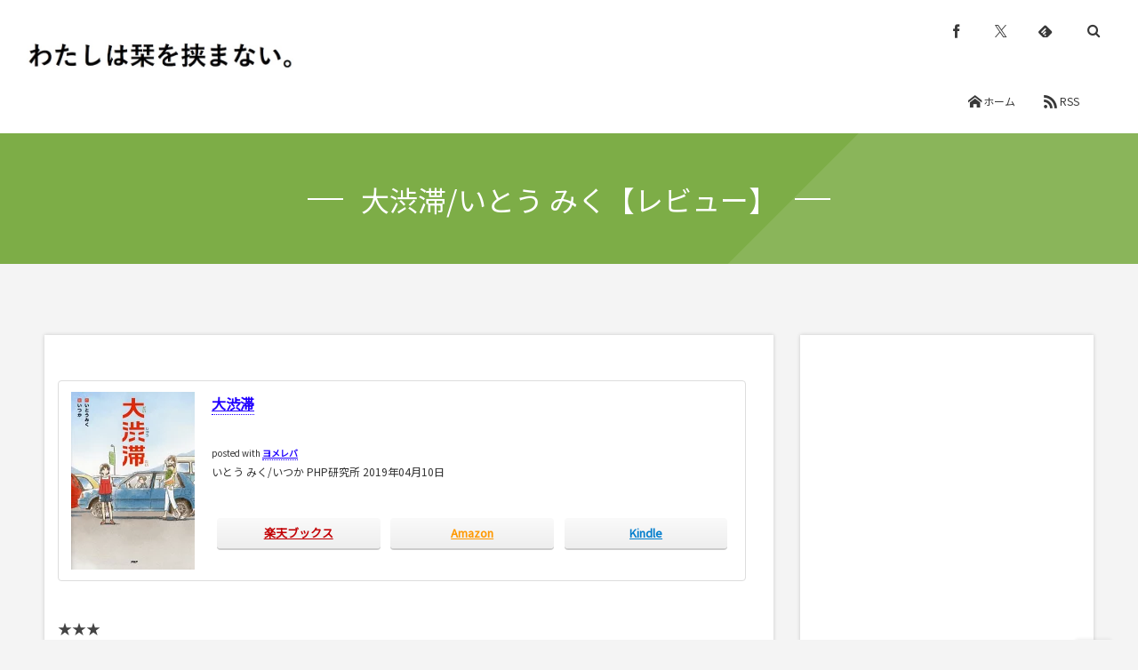

--- FILE ---
content_type: text/html; charset=UTF-8
request_url: https://bookmark-clover.com/book/review-602/
body_size: 20417
content:
<!DOCTYPE html>
<html lang="ja"><head prefix="og: http://ogp.me/ns# fb: http://ogp.me/ns/fb# article: http://ogp.me/ns/article#"><meta charset="utf-8" />
<meta name="viewport" content="width=device-width,initial-scale=1,minimum-scale=1,user-scalable=yes" /><meta name="description" content="大渋滞posted with ヨメレバいとう みく/いつか PHP研究所 2019年04月10日 楽天ブックスAmazonKindle ★★★ ママの妹の結婚式に出席する為に車で名古屋へ向かっている一家。 ママ、パパ、主人公・麦と弟の大地。 両親から離婚する事を聞いた4年生の麦に取っては最後の家族旅行だ。 麦の心中を想像しながら読むと胸が痛くなる。 渋滞する高速道路、満員のパーキングエリア、車内でのギスギスした空気、渋滞回避の為、高速をおりて一般道に入れば迷子、あげくにインロック、急な雨と雷、どんどん悪くなって行く状況と夫婦の関係。 嫌な雰囲気がヒシヒシ伝わって来る。 家族の問題に、麦が喧嘩を..." /><meta name="keywords" content="大渋滞,いとうみく,レビュー,書評" /><meta property="og:title" content="大渋滞/いとう みく【レビュー】" /><meta property="og:type" content="article" /><meta property="og:url" content="https://bookmark-clover.com/book/review-602/" /><meta property="og:image" content="https://bookmark-clover.com/wp-content/themes/dp-fancie-note-business/img/post_thumbnail/noimage.png" /><meta property="og:image:width" content="1200" /><meta property="og:image:height" content="800" /><meta property="og:description" content="大渋滞posted with ヨメレバいとう みく/いつか PHP研究所 2019年04月10日 楽天ブックスAmazonKindle ★★★ ママの妹の結婚式に出席する為に車で名古屋へ向かっている一家。 ママ、パパ、主人公・麦と弟の大地。 両親から離婚する事を聞いた4年生の麦に取っては最後の家族旅行だ。 麦の心中を想像しながら読むと胸が痛くなる。 渋滞する高速道路、満員のパーキングエリア、車内でのギスギスした空気、渋滞回避の為、高速をおりて一般道に入れば迷子、あげくにインロック、急な雨と雷、どんどん悪くなって行く状況と夫婦の関係。 嫌な雰囲気がヒシヒシ伝わって来る。 家族の問題に、麦が喧嘩を..." /><meta property="og:site_name" content="わたしは栞を挟まない｜sayuriの読書ブログ" /><link rel="canonical" href="https://bookmark-clover.com/book/review-602/" /><title>大渋滞/いとう みく【レビュー】  |  わたしは栞を挟まない｜sayuriの読書ブログ</title>
<meta name='robots' content='max-image-preview:large' />
<link rel="dns-prefetch" href="//connect.facebook.net" /><link rel="dns-prefetch" href="//secure.gravatar.com" /><link rel="dns-prefetch" href="//api.pinterest.com" /><link rel="dns-prefetch" href="//jsoon.digitiminimi.com" /><link rel="dns-prefetch" href="//b.hatena.ne.jp" /><link rel="dns-prefetch" href="//platform.twitter.com" /><meta http-equiv="Last-Modified" content="火, 09 7月 2019 19:59:07 +0900" /><link rel="pingback" href="https://bookmark-clover.com/xmlrpc.php" /><link rel='dns-prefetch' href='//widgetlogic.org' />
<link rel='dns-prefetch' href='//ajax.googleapis.com' />
<link rel='dns-prefetch' href='//stats.wp.com' />
<link rel='dns-prefetch' href='//fonts.bunny.net' />
<link rel='dns-prefetch' href='//v0.wordpress.com' />
<link rel='dns-prefetch' href='//widgets.wp.com' />
<link rel='dns-prefetch' href='//s0.wp.com' />
<link rel='dns-prefetch' href='//0.gravatar.com' />
<link rel='dns-prefetch' href='//1.gravatar.com' />
<link rel='dns-prefetch' href='//2.gravatar.com' />
<link rel="alternate" type="application/rss+xml" title="わたしは栞を挟まない｜sayuriの読書ブログ &raquo; フィード" href="https://bookmark-clover.com/feed/" />
<link rel="alternate" type="application/rss+xml" title="わたしは栞を挟まない｜sayuriの読書ブログ &raquo; コメントフィード" href="https://bookmark-clover.com/comments/feed/" />
<link rel="alternate" type="application/rss+xml" title="わたしは栞を挟まない｜sayuriの読書ブログ &raquo; 大渋滞/いとう みく【レビュー】 のコメントのフィード" href="https://bookmark-clover.com/book/review-602/feed/" />
<link rel="alternate" title="oEmbed (JSON)" type="application/json+oembed" href="https://bookmark-clover.com/wp-json/oembed/1.0/embed?url=https%3A%2F%2Fbookmark-clover.com%2Fbook%2Freview-602%2F" />
<link rel="alternate" title="oEmbed (XML)" type="text/xml+oembed" href="https://bookmark-clover.com/wp-json/oembed/1.0/embed?url=https%3A%2F%2Fbookmark-clover.com%2Fbook%2Freview-602%2F&#038;format=xml" />
<style id='wp-img-auto-sizes-contain-inline-css' type='text/css'>
img:is([sizes=auto i],[sizes^="auto," i]){contain-intrinsic-size:3000px 1500px}
/*# sourceURL=wp-img-auto-sizes-contain-inline-css */
</style>
<style id='wp-emoji-styles-inline-css' type='text/css'>

	img.wp-smiley, img.emoji {
		display: inline !important;
		border: none !important;
		box-shadow: none !important;
		height: 1em !important;
		width: 1em !important;
		margin: 0 0.07em !important;
		vertical-align: -0.1em !important;
		background: none !important;
		padding: 0 !important;
	}
/*# sourceURL=wp-emoji-styles-inline-css */
</style>
<style id='wp-block-library-inline-css' type='text/css'>
:root{--wp-block-synced-color:#7a00df;--wp-block-synced-color--rgb:122,0,223;--wp-bound-block-color:var(--wp-block-synced-color);--wp-editor-canvas-background:#ddd;--wp-admin-theme-color:#007cba;--wp-admin-theme-color--rgb:0,124,186;--wp-admin-theme-color-darker-10:#006ba1;--wp-admin-theme-color-darker-10--rgb:0,107,160.5;--wp-admin-theme-color-darker-20:#005a87;--wp-admin-theme-color-darker-20--rgb:0,90,135;--wp-admin-border-width-focus:2px}@media (min-resolution:192dpi){:root{--wp-admin-border-width-focus:1.5px}}.wp-element-button{cursor:pointer}:root .has-very-light-gray-background-color{background-color:#eee}:root .has-very-dark-gray-background-color{background-color:#313131}:root .has-very-light-gray-color{color:#eee}:root .has-very-dark-gray-color{color:#313131}:root .has-vivid-green-cyan-to-vivid-cyan-blue-gradient-background{background:linear-gradient(135deg,#00d084,#0693e3)}:root .has-purple-crush-gradient-background{background:linear-gradient(135deg,#34e2e4,#4721fb 50%,#ab1dfe)}:root .has-hazy-dawn-gradient-background{background:linear-gradient(135deg,#faaca8,#dad0ec)}:root .has-subdued-olive-gradient-background{background:linear-gradient(135deg,#fafae1,#67a671)}:root .has-atomic-cream-gradient-background{background:linear-gradient(135deg,#fdd79a,#004a59)}:root .has-nightshade-gradient-background{background:linear-gradient(135deg,#330968,#31cdcf)}:root .has-midnight-gradient-background{background:linear-gradient(135deg,#020381,#2874fc)}:root{--wp--preset--font-size--normal:16px;--wp--preset--font-size--huge:42px}.has-regular-font-size{font-size:1em}.has-larger-font-size{font-size:2.625em}.has-normal-font-size{font-size:var(--wp--preset--font-size--normal)}.has-huge-font-size{font-size:var(--wp--preset--font-size--huge)}.has-text-align-center{text-align:center}.has-text-align-left{text-align:left}.has-text-align-right{text-align:right}.has-fit-text{white-space:nowrap!important}#end-resizable-editor-section{display:none}.aligncenter{clear:both}.items-justified-left{justify-content:flex-start}.items-justified-center{justify-content:center}.items-justified-right{justify-content:flex-end}.items-justified-space-between{justify-content:space-between}.screen-reader-text{border:0;clip-path:inset(50%);height:1px;margin:-1px;overflow:hidden;padding:0;position:absolute;width:1px;word-wrap:normal!important}.screen-reader-text:focus{background-color:#ddd;clip-path:none;color:#444;display:block;font-size:1em;height:auto;left:5px;line-height:normal;padding:15px 23px 14px;text-decoration:none;top:5px;width:auto;z-index:100000}html :where(.has-border-color){border-style:solid}html :where([style*=border-top-color]){border-top-style:solid}html :where([style*=border-right-color]){border-right-style:solid}html :where([style*=border-bottom-color]){border-bottom-style:solid}html :where([style*=border-left-color]){border-left-style:solid}html :where([style*=border-width]){border-style:solid}html :where([style*=border-top-width]){border-top-style:solid}html :where([style*=border-right-width]){border-right-style:solid}html :where([style*=border-bottom-width]){border-bottom-style:solid}html :where([style*=border-left-width]){border-left-style:solid}html :where(img[class*=wp-image-]){height:auto;max-width:100%}:where(figure){margin:0 0 1em}html :where(.is-position-sticky){--wp-admin--admin-bar--position-offset:var(--wp-admin--admin-bar--height,0px)}@media screen and (max-width:600px){html :where(.is-position-sticky){--wp-admin--admin-bar--position-offset:0px}}

/*# sourceURL=wp-block-library-inline-css */
</style><style id='global-styles-inline-css' type='text/css'>
:root{--wp--preset--aspect-ratio--square: 1;--wp--preset--aspect-ratio--4-3: 4/3;--wp--preset--aspect-ratio--3-4: 3/4;--wp--preset--aspect-ratio--3-2: 3/2;--wp--preset--aspect-ratio--2-3: 2/3;--wp--preset--aspect-ratio--16-9: 16/9;--wp--preset--aspect-ratio--9-16: 9/16;--wp--preset--color--black: #000000;--wp--preset--color--cyan-bluish-gray: #abb8c3;--wp--preset--color--white: #ffffff;--wp--preset--color--pale-pink: #f78da7;--wp--preset--color--vivid-red: #cf2e2e;--wp--preset--color--luminous-vivid-orange: #ff6900;--wp--preset--color--luminous-vivid-amber: #fcb900;--wp--preset--color--light-green-cyan: #7bdcb5;--wp--preset--color--vivid-green-cyan: #00d084;--wp--preset--color--pale-cyan-blue: #8ed1fc;--wp--preset--color--vivid-cyan-blue: #0693e3;--wp--preset--color--vivid-purple: #9b51e0;--wp--preset--gradient--vivid-cyan-blue-to-vivid-purple: linear-gradient(135deg,rgb(6,147,227) 0%,rgb(155,81,224) 100%);--wp--preset--gradient--light-green-cyan-to-vivid-green-cyan: linear-gradient(135deg,rgb(122,220,180) 0%,rgb(0,208,130) 100%);--wp--preset--gradient--luminous-vivid-amber-to-luminous-vivid-orange: linear-gradient(135deg,rgb(252,185,0) 0%,rgb(255,105,0) 100%);--wp--preset--gradient--luminous-vivid-orange-to-vivid-red: linear-gradient(135deg,rgb(255,105,0) 0%,rgb(207,46,46) 100%);--wp--preset--gradient--very-light-gray-to-cyan-bluish-gray: linear-gradient(135deg,rgb(238,238,238) 0%,rgb(169,184,195) 100%);--wp--preset--gradient--cool-to-warm-spectrum: linear-gradient(135deg,rgb(74,234,220) 0%,rgb(151,120,209) 20%,rgb(207,42,186) 40%,rgb(238,44,130) 60%,rgb(251,105,98) 80%,rgb(254,248,76) 100%);--wp--preset--gradient--blush-light-purple: linear-gradient(135deg,rgb(255,206,236) 0%,rgb(152,150,240) 100%);--wp--preset--gradient--blush-bordeaux: linear-gradient(135deg,rgb(254,205,165) 0%,rgb(254,45,45) 50%,rgb(107,0,62) 100%);--wp--preset--gradient--luminous-dusk: linear-gradient(135deg,rgb(255,203,112) 0%,rgb(199,81,192) 50%,rgb(65,88,208) 100%);--wp--preset--gradient--pale-ocean: linear-gradient(135deg,rgb(255,245,203) 0%,rgb(182,227,212) 50%,rgb(51,167,181) 100%);--wp--preset--gradient--electric-grass: linear-gradient(135deg,rgb(202,248,128) 0%,rgb(113,206,126) 100%);--wp--preset--gradient--midnight: linear-gradient(135deg,rgb(2,3,129) 0%,rgb(40,116,252) 100%);--wp--preset--font-size--small: 13px;--wp--preset--font-size--medium: 20px;--wp--preset--font-size--large: 36px;--wp--preset--font-size--x-large: 42px;--wp--preset--spacing--20: 0.44rem;--wp--preset--spacing--30: 0.67rem;--wp--preset--spacing--40: 1rem;--wp--preset--spacing--50: 1.5rem;--wp--preset--spacing--60: 2.25rem;--wp--preset--spacing--70: 3.38rem;--wp--preset--spacing--80: 5.06rem;--wp--preset--shadow--natural: 6px 6px 9px rgba(0, 0, 0, 0.2);--wp--preset--shadow--deep: 12px 12px 50px rgba(0, 0, 0, 0.4);--wp--preset--shadow--sharp: 6px 6px 0px rgba(0, 0, 0, 0.2);--wp--preset--shadow--outlined: 6px 6px 0px -3px rgb(255, 255, 255), 6px 6px rgb(0, 0, 0);--wp--preset--shadow--crisp: 6px 6px 0px rgb(0, 0, 0);}:where(.is-layout-flex){gap: 0.5em;}:where(.is-layout-grid){gap: 0.5em;}body .is-layout-flex{display: flex;}.is-layout-flex{flex-wrap: wrap;align-items: center;}.is-layout-flex > :is(*, div){margin: 0;}body .is-layout-grid{display: grid;}.is-layout-grid > :is(*, div){margin: 0;}:where(.wp-block-columns.is-layout-flex){gap: 2em;}:where(.wp-block-columns.is-layout-grid){gap: 2em;}:where(.wp-block-post-template.is-layout-flex){gap: 1.25em;}:where(.wp-block-post-template.is-layout-grid){gap: 1.25em;}.has-black-color{color: var(--wp--preset--color--black) !important;}.has-cyan-bluish-gray-color{color: var(--wp--preset--color--cyan-bluish-gray) !important;}.has-white-color{color: var(--wp--preset--color--white) !important;}.has-pale-pink-color{color: var(--wp--preset--color--pale-pink) !important;}.has-vivid-red-color{color: var(--wp--preset--color--vivid-red) !important;}.has-luminous-vivid-orange-color{color: var(--wp--preset--color--luminous-vivid-orange) !important;}.has-luminous-vivid-amber-color{color: var(--wp--preset--color--luminous-vivid-amber) !important;}.has-light-green-cyan-color{color: var(--wp--preset--color--light-green-cyan) !important;}.has-vivid-green-cyan-color{color: var(--wp--preset--color--vivid-green-cyan) !important;}.has-pale-cyan-blue-color{color: var(--wp--preset--color--pale-cyan-blue) !important;}.has-vivid-cyan-blue-color{color: var(--wp--preset--color--vivid-cyan-blue) !important;}.has-vivid-purple-color{color: var(--wp--preset--color--vivid-purple) !important;}.has-black-background-color{background-color: var(--wp--preset--color--black) !important;}.has-cyan-bluish-gray-background-color{background-color: var(--wp--preset--color--cyan-bluish-gray) !important;}.has-white-background-color{background-color: var(--wp--preset--color--white) !important;}.has-pale-pink-background-color{background-color: var(--wp--preset--color--pale-pink) !important;}.has-vivid-red-background-color{background-color: var(--wp--preset--color--vivid-red) !important;}.has-luminous-vivid-orange-background-color{background-color: var(--wp--preset--color--luminous-vivid-orange) !important;}.has-luminous-vivid-amber-background-color{background-color: var(--wp--preset--color--luminous-vivid-amber) !important;}.has-light-green-cyan-background-color{background-color: var(--wp--preset--color--light-green-cyan) !important;}.has-vivid-green-cyan-background-color{background-color: var(--wp--preset--color--vivid-green-cyan) !important;}.has-pale-cyan-blue-background-color{background-color: var(--wp--preset--color--pale-cyan-blue) !important;}.has-vivid-cyan-blue-background-color{background-color: var(--wp--preset--color--vivid-cyan-blue) !important;}.has-vivid-purple-background-color{background-color: var(--wp--preset--color--vivid-purple) !important;}.has-black-border-color{border-color: var(--wp--preset--color--black) !important;}.has-cyan-bluish-gray-border-color{border-color: var(--wp--preset--color--cyan-bluish-gray) !important;}.has-white-border-color{border-color: var(--wp--preset--color--white) !important;}.has-pale-pink-border-color{border-color: var(--wp--preset--color--pale-pink) !important;}.has-vivid-red-border-color{border-color: var(--wp--preset--color--vivid-red) !important;}.has-luminous-vivid-orange-border-color{border-color: var(--wp--preset--color--luminous-vivid-orange) !important;}.has-luminous-vivid-amber-border-color{border-color: var(--wp--preset--color--luminous-vivid-amber) !important;}.has-light-green-cyan-border-color{border-color: var(--wp--preset--color--light-green-cyan) !important;}.has-vivid-green-cyan-border-color{border-color: var(--wp--preset--color--vivid-green-cyan) !important;}.has-pale-cyan-blue-border-color{border-color: var(--wp--preset--color--pale-cyan-blue) !important;}.has-vivid-cyan-blue-border-color{border-color: var(--wp--preset--color--vivid-cyan-blue) !important;}.has-vivid-purple-border-color{border-color: var(--wp--preset--color--vivid-purple) !important;}.has-vivid-cyan-blue-to-vivid-purple-gradient-background{background: var(--wp--preset--gradient--vivid-cyan-blue-to-vivid-purple) !important;}.has-light-green-cyan-to-vivid-green-cyan-gradient-background{background: var(--wp--preset--gradient--light-green-cyan-to-vivid-green-cyan) !important;}.has-luminous-vivid-amber-to-luminous-vivid-orange-gradient-background{background: var(--wp--preset--gradient--luminous-vivid-amber-to-luminous-vivid-orange) !important;}.has-luminous-vivid-orange-to-vivid-red-gradient-background{background: var(--wp--preset--gradient--luminous-vivid-orange-to-vivid-red) !important;}.has-very-light-gray-to-cyan-bluish-gray-gradient-background{background: var(--wp--preset--gradient--very-light-gray-to-cyan-bluish-gray) !important;}.has-cool-to-warm-spectrum-gradient-background{background: var(--wp--preset--gradient--cool-to-warm-spectrum) !important;}.has-blush-light-purple-gradient-background{background: var(--wp--preset--gradient--blush-light-purple) !important;}.has-blush-bordeaux-gradient-background{background: var(--wp--preset--gradient--blush-bordeaux) !important;}.has-luminous-dusk-gradient-background{background: var(--wp--preset--gradient--luminous-dusk) !important;}.has-pale-ocean-gradient-background{background: var(--wp--preset--gradient--pale-ocean) !important;}.has-electric-grass-gradient-background{background: var(--wp--preset--gradient--electric-grass) !important;}.has-midnight-gradient-background{background: var(--wp--preset--gradient--midnight) !important;}.has-small-font-size{font-size: var(--wp--preset--font-size--small) !important;}.has-medium-font-size{font-size: var(--wp--preset--font-size--medium) !important;}.has-large-font-size{font-size: var(--wp--preset--font-size--large) !important;}.has-x-large-font-size{font-size: var(--wp--preset--font-size--x-large) !important;}
/*# sourceURL=global-styles-inline-css */
</style>

<style id='classic-theme-styles-inline-css' type='text/css'>
/*! This file is auto-generated */
.wp-block-button__link{color:#fff;background-color:#32373c;border-radius:9999px;box-shadow:none;text-decoration:none;padding:calc(.667em + 2px) calc(1.333em + 2px);font-size:1.125em}.wp-block-file__button{background:#32373c;color:#fff;text-decoration:none}
/*# sourceURL=/wp-includes/css/classic-themes.min.css */
</style>
<link rel='stylesheet' id='block-widget-css' href='https://bookmark-clover.com/wp-content/plugins/widget-logic/block_widget/css/widget.css?ver=1768275782' type='text/css' media='all' />
<link rel='stylesheet' id='wp-ulike-css' href='https://bookmark-clover.com/wp-content/plugins/wp-ulike/assets/css/wp-ulike.min.css?ver=4.8.3.1' type='text/css' media='all' />
<link rel='stylesheet' id='ppress-frontend-css' href='https://bookmark-clover.com/wp-content/plugins/wp-user-avatar/assets/css/frontend.min.css?ver=4.16.8' type='text/css' media='all' />
<link rel='stylesheet' id='ppress-flatpickr-css' href='https://bookmark-clover.com/wp-content/plugins/wp-user-avatar/assets/flatpickr/flatpickr.min.css?ver=4.16.8' type='text/css' media='all' />
<link rel='stylesheet' id='ppress-select2-css' href='https://bookmark-clover.com/wp-content/plugins/wp-user-avatar/assets/select2/select2.min.css?ver=6.9' type='text/css' media='all' />
<link rel='stylesheet' id='digipress-css' href='https://bookmark-clover.com/wp-content/themes/dp-fancie-note-business/css/style.css?ver=20250614024727' type='text/css' media='all' />
<link rel='stylesheet' id='dp-visual-css' href='https://bookmark-clover.com/wp-content/uploads/digipress/fancie-note-business/css/visual-custom.css?ver=20251208092941' type='text/css' media='all' />
<link rel='stylesheet' id='jetpack_likes-css' href='https://bookmark-clover.com/wp-content/plugins/jetpack/modules/likes/style.css?ver=15.4' type='text/css' media='all' />
<link rel='stylesheet' id='sab-font-css' href='https://fonts.bunny.net/css?family=Caudex:400,700,400italic,700italic&#038;subset=latin' type='text/css' media='all' />
<script src="https://ajax.googleapis.com/ajax/libs/jquery/3.7.1/jquery.min.js?ver=6.9" id="jquery-js"></script>
<script src="https://bookmark-clover.com/wp-content/plugins/wp-user-avatar/assets/flatpickr/flatpickr.min.js?ver=4.16.8" id="ppress-flatpickr-js"></script>
<script src="https://bookmark-clover.com/wp-content/plugins/wp-user-avatar/assets/select2/select2.min.js?ver=4.16.8" id="ppress-select2-js"></script>
<link rel="https://api.w.org/" href="https://bookmark-clover.com/wp-json/" /><link rel="alternate" title="JSON" type="application/json" href="https://bookmark-clover.com/wp-json/wp/v2/posts/1562" /><link rel="EditURI" type="application/rsd+xml" title="RSD" href="https://bookmark-clover.com/xmlrpc.php?rsd" />
<link rel='shortlink' href='https://wp.me/paybry-pc' />
	<style>img#wpstats{display:none}</style>
		<link rel="preconnect" href="https://fonts.gstatic.com" /><link href="https://fonts.googleapis.com/css2?family=Noto+Sans+JP&display=swap" rel="stylesheet" />
<!-- Jetpack Open Graph Tags -->
<meta property="og:type" content="article" />
<meta property="og:title" content="大渋滞/いとう みく【レビュー】" />
<meta property="og:url" content="https://bookmark-clover.com/book/review-602/" />
<meta property="og:description" content="大渋滞posted with ヨメレバいとう みく/いつか PHP研究所 2019年04月10日 楽天ブックス&hellip;" />
<meta property="article:published_time" content="2019-05-06T01:40:40+00:00" />
<meta property="article:modified_time" content="2019-07-09T10:59:07+00:00" />
<meta property="og:site_name" content="わたしは栞を挟まない｜sayuriの読書ブログ" />
<meta property="og:image" content="https://bookmark-clover.com/wp-content/uploads/2018/12/cropped-four-leaf-clover.jpg" />
<meta property="og:image:width" content="512" />
<meta property="og:image:height" content="512" />
<meta property="og:image:alt" content="" />
<meta property="og:locale" content="ja_JP" />
<meta name="twitter:text:title" content="大渋滞/いとう みく【レビュー】" />
<meta name="twitter:image" content="https://bookmark-clover.com/wp-content/uploads/2018/12/cropped-four-leaf-clover-270x270.jpg" />
<meta name="twitter:card" content="summary" />

<!-- End Jetpack Open Graph Tags -->
<link rel="icon" href="https://bookmark-clover.com/wp-content/uploads/2018/12/cropped-four-leaf-clover-32x32.jpg" sizes="32x32" />
<link rel="icon" href="https://bookmark-clover.com/wp-content/uploads/2018/12/cropped-four-leaf-clover-192x192.jpg" sizes="192x192" />
<link rel="apple-touch-icon" href="https://bookmark-clover.com/wp-content/uploads/2018/12/cropped-four-leaf-clover-180x180.jpg" />
<meta name="msapplication-TileImage" content="https://bookmark-clover.com/wp-content/uploads/2018/12/cropped-four-leaf-clover-270x270.jpg" />
<style id="sccss">.cstmreba {
	width: 98%;
	height:auto;
	margin:36px 0;
}
.booklink-box, .kaerebalink-box, .tomarebalink-box {
	width: 100%;
	background-color: #fff;
	overflow: hidden;
	border-radius: 4px;
	border: 1px solid #ddd; /*追加*/
	box-sizing: border-box;
	padding: 12px 8px;
}

/* サムネイル画像ボックス */
.booklink-image,
.kaerebalink-image,
.tomarebalink-image {
	width:150px;
	float:left;
	margin:0 14px 0 0;
	text-align: center;
}
.booklink-image a,
.kaerebalink-image a,
.tomarebalink-image a {
	width:100%;
	display:block;
}
/* サムネイル画像 */
.booklink-image a img, .kaerebalink-image a img, .tomarebalink-image a img {
	margin:0 ;
	padding: 0;
	text-align:center;
}
.booklink-info, .kaerebalink-info, .tomarebalink-info {
	overflow:hidden;
	line-height:170%;
	color: #333;
}
/* infoボックス内リンク下線非表示 */
.booklink-info a,
.kaerebalink-info a,
.tomarebalink-info a {
	text-decoration: none;	
}
/* 作品・商品・ホテル名 リンク */
.booklink-name>a,
.kaerebalink-name>a,
.tomarebalink-name>a {
	border-bottom: 1px dotted ;
	color:#0044cc;
	font-size:16px;
}
/* 作品・商品・ホテル名ホテル名 リンク ホバー時 */
.booklink-name>a:hover,
.kaerebalink-name>a:hover,
.tomarebalink-name>a:hover {
	color: #722031;
}
/* powered by */
.booklink-powered-date,
.kaerebalink-powered-date,
.tomarebalink-powered-date {
	font-size:10px;
	line-height:150%;
}
.booklink-powered-date a,
.kaerebalink-powered-date a,
.tomarebalink-powered-date a {
	border-bottom: 1px dotted ;
	color: #0044cc;
}
/* 著者・住所 */
.booklink-detail, .kaerebalink-detail, .tomarebalink-address {
	font-size:12px;
}
.kaerebalink-link1 img, .booklink-link2 img, .tomarebalink-link1 img {
	display:none;
}
.booklink-link2>div, 
.kaerebalink-link1>div, 
.tomarebalink-link1>div {
	float:left;
	width:31%;
	min-width:125px;
	margin:0.5% 1%;
}
/***** ボタンデザインここから ******/
.booklink-link2 a, 
.kaerebalink-link1 a,
.tomarebalink-link1 a {
	width: 100%;
	display: inline-block;
	text-align: center;
	font-size: 13px;
	font-weight: bold;
	line-height: 180%;
	padding:3% 1%;
	margin: 1px 0;
	border-radius: 4px;
	box-shadow: 0 2px 0 #ccc;
	background: -moz-linear-gradient(top,#fafafa,#EEE);
	background: -webkit-gradient(linear, left top, left bottom, from(#fafafa), to(#eee));
}
.booklink-link2 a:hover,
.kaerebalink-link1 a:hover,
.tomarebalink-link1 a:hover {
	text-decoration: underline;
}
/* トマレバ */
.tomarebalink-link1 .shoplinkrakuten a { color: #76ae25; }/* 楽天トラベル */
.tomarebalink-link1 .shoplinkjalan a { color: #ff7a15; }/* じゃらん */
.tomarebalink-link1 .shoplinkjtb a { color: #c81528; }/* JTB */
.tomarebalink-link1 .shoplinkknt a { color: #0b499d; }/* KNT */
.tomarebalink-link1 .shoplinkikyu a { color: #bf9500; }/* 一休 */
.tomarebalink-link1 .shoplinkrurubu a { color: #000066; }/* るるぶ */
.tomarebalink-link1 .shoplinkyahoo a { color: #ff0033; }/* Yahoo!トラベル */
/* カエレバ */
.kaerebalink-link1 .shoplinkyahoo a {color:#ff0033;} /* Yahoo!ショッピング */
.kaerebalink-link1 .shoplinkbellemaison a { color:#84be24 ; }	/* ベルメゾン */
.kaerebalink-link1 .shoplinkcecile a { color:#8d124b; } /* セシール */ 
.kaerebalink-link1 .shoplinkkakakucom a {color:#314995;} /* 価格コム */
/* ヨメレバ */
.booklink-link2 .shoplinkkindle a { color:#007dcd;} /* Kindle */
.booklink-link2 .shoplinkrakukobo a{ color:#d50000; } /* 楽天kobo */
.booklink-link2  .shoplinkbk1 a { color:#0085cd; } /* honto */
.booklink-link2 .shoplinkehon a { color:#2a2c6d; } /* ehon */
.booklink-link2 .shoplinkkino a { color:#003e92; } /* 紀伊國屋書店 */
.booklink-link2 .shoplinktoshokan a { color:#333333; } /* 図書館 */
/* カエレバ・ヨメレバ共通 */
.kaerebalink-link1 .shoplinkamazon a, 
.booklink-link2 .shoplinkamazon a { color:#FF9901; } /* Amazon */
.kaerebalink-link1 .shoplinkrakuten a , 
.booklink-link2 .shoplinkrakuten a { color: #c20004; } /* 楽天 */
.kaerebalink-link1 .shoplinkseven a, 
.booklink-link2 .shoplinkseven a { color:#225496;} /* 7net */
/***** ボタンデザインここまで ******/
.booklink-footer {
	clear:both;
}
/***  解像度480px以下のスタイル ***/
@media screen and (max-width:480px){
.booklink-image,
.kaerebalink-image,
.tomarebalink-image {
	width:100%;
	float:none;
}
.booklink-link2>div, 
.kaerebalink-link1>div, 
.tomarebalink-link1>div {
	width: 49%;
	margin: 0.5%;
}
.booklink-info,
.kaerebalink-info,
.tomarebalink-info {
	text-align:center;
	padding-bottom: 1px;
}
}
</style><script>j$=jQuery;</script></head><body class="wp-singular post-template-default single single-post postid-1562 single-format-standard wp-theme-dp-fancie-note-business main-body pc" data-ct-sns-cache="true" data-ct-sns-cache-time="86400000"><header id="header_container" class="header_container pc"><div class="header_content clearfix"><div class="h_group"><h1 class="hd_title img no-cap"><a href="https://bookmark-clover.com/" title="わたしは栞を挟まない｜sayuriの読書ブログ"><img src="//bookmark-clover.com/wp-content/uploads/digipress/fancie-note-business/title/bookmark-title.jpeg" alt="わたしは栞を挟まない｜sayuriの読書ブログ" /></a></h1></div><div class="r_block"><div id="hd_misc_div" class="hd_misc_div"><div id="hd_sns_links" class="hd_sns_links"><ul><li class="fb"><a href="https://www.facebook.com/bookmark.clover/" title="Share on Facebook" target="_blank"><span class="r-wrap"><i class="icon-facebook"></i></span></a></li><li class="tw"><a href="https://twitter.com/bookmark_clover" title="Follow on Twitter" target="_blank"><span class="r-wrap"><i class="icon-twitter"></i></span></a></li><li class="feedly"><a href="https://feedly.com/i/subscription/feed/https%3A%2F%2Fbookmark-clover.com%2Ffeed%2F" target="_blank" title="Follow on feedly"><span class="r-wrap"><i class="icon-feedly"></i></span></a></li></ul></div><div id="hd_searchform"><span class="r-wrap"><i id="hd_search_btn" class="icon-search"></i></span></div><div id="expand_float_menu" class="icon-dot-menu"><i></i></div>
</div><nav id="global_menu_nav" class="global_menu_nav has-rcontent"><ul id="global_menu_ul"><li class="menu-item"><a href="https://bookmark-clover.com" title="HOME" class="icon-home menu-link">ホーム</a></li><li class="menu-item"><a href="https://bookmark-clover.com/feed/" target="_blank" title="feed" class="icon-rss menu-link">RSS</a></li></ul></nav></div></div></header><div id="container" class="dp-container clearfix not-home singular"><section class="ct-hd term-color1 no_bgimg singular"><h2 class="hd-title single-title wow fadeInDown"><span>大渋滞/いとう みく【レビュー】</span></h2></section><div class="content-wrap incontainer clearfix not-home singular">
<div id="content" class="content two-col right"><article id="post-1562" class="single-article post-1562 post type-post status-publish format-standard category-book"><div class="entry entry-content"><div class="cstmreba">
<div class="booklink-box">
<div class="booklink-image"><a href="https://hb.afl.rakuten.co.jp/hgc/1604fe5e.0052648c.1604fe5f.88a88ff8/yomereba_main_201905061039397449?pc=http%3A%2F%2Fbooks.rakuten.co.jp%2Frb%2F15815730%2F%3Fscid%3Daf_ich_link_urltxt%26m%3Dhttp%3A%2F%2Fm.rakuten.co.jp%2Fev%2Fbook%2F" target="_blank" rel="nofollow noopener noreferrer" ><img decoding="async" src="https://thumbnail.image.rakuten.co.jp/@0_mall/book/cabinet/8579/9784569788579.jpg?_ex=200x200" style="border: none;" /></a></div>
<div class="booklink-info">
<div class="booklink-name"><a href="https://hb.afl.rakuten.co.jp/hgc/1604fe5e.0052648c.1604fe5f.88a88ff8/yomereba_main_201905061039397449?pc=http%3A%2F%2Fbooks.rakuten.co.jp%2Frb%2F15815730%2F%3Fscid%3Daf_ich_link_urltxt%26m%3Dhttp%3A%2F%2Fm.rakuten.co.jp%2Fev%2Fbook%2F" target="_blank" rel="nofollow noopener noreferrer" >大渋滞</a></p>
<div class="booklink-powered-date">posted with <a href="https://yomereba.com" rel="nofollow noopener noreferrer" target="_blank">ヨメレバ</a></div>
</div>
<div class="booklink-detail">いとう みく/いつか PHP研究所 2019年04月10日    </div>
<div class="booklink-link2">
<div class="shoplinkrakuten"><a href="https://hb.afl.rakuten.co.jp/hgc/1604fe5e.0052648c.1604fe5f.88a88ff8/yomereba_main_201905061039397449?pc=http%3A%2F%2Fbooks.rakuten.co.jp%2Frb%2F15815730%2F%3Fscid%3Daf_ich_link_urltxt%26m%3Dhttp%3A%2F%2Fm.rakuten.co.jp%2Fev%2Fbook%2F" target="_blank" rel="nofollow noopener noreferrer" >楽天ブックス</a></div>
<div class="shoplinkamazon"><a href="https://www.amazon.co.jp/exec/obidos/asin/4569788572/kai0f-22/" target="_blank" rel="nofollow noopener noreferrer" >Amazon</a></div>
<div class="shoplinkkindle"><a href="https://www.amazon.co.jp/gp/search?keywords=%E5%A4%A7%E6%B8%8B%E6%BB%9E&#038;__mk_ja_JP=%83J%83%5E%83J%83i&#038;url=node%3D2275256051&#038;tag=kai0f-22" target="_blank" rel="nofollow noopener noreferrer" >Kindle</a></div>
</p></div>
</div>
<div class="booklink-footer"></div>
</div>
</div>
<p>★★★</p>
<p>ママの妹の結婚式に出席する為に車で名古屋へ向かっている一家。<br />
ママ、パパ、主人公・麦と弟の大地。</p>
<p>両親から離婚する事を聞いた4年生の麦に取っては最後の家族旅行だ。</p>
<p>麦の心中を想像しながら読むと胸が痛くなる。</p>
<p>渋滞する高速道路、満員のパーキングエリア、車内でのギスギスした空気、渋滞回避の為、高速をおりて一般道に入れば迷子、あげくにインロック、急な雨と雷、どんどん悪くなって行く状況と夫婦の関係。</p>
<p>嫌な雰囲気がヒシヒシ伝わって来る。</p>
<p>家族の問題に、麦が喧嘩をしている仲良しの友達のきょんちゃんとの事を絡めて描いた成長ストーリー。</p>
<div class="saboxplugin-wrap" itemtype="http://schema.org/Person" itemscope itemprop="author"><div class="saboxplugin-tab"><div class="saboxplugin-gravatar"><img data-del="avatar" alt="sayuri" src='https://bookmark-clover.com/wp-content/uploads/2024/09/1138cf90bd1eeaba3f1bc584cfc6e30f-150x150.jpg' class='avatar pp-user-avatar avatar-100 photo ' height='100' width='100'/></div><div class="saboxplugin-authorname"><a href="https://bookmark-clover.com/author/clover-sayuri/" class="vcard author" rel="author"><span class="fn">sayuri</span></a></div><div class="saboxplugin-desc"><div itemprop="description"><p>はじめまして。</p>
<p>255文字で本の感想を書いています。</p>
<p>選書の参考になれば嬉しいです。</p>
<p>&nbsp;</p>
<p>☆☆☆☆☆受賞歴☆☆☆☆☆</p>
<p>&nbsp;</p>
<p>読書メーター×ダ・ヴィンチ 第5回 ベストレビュアー賞受賞　「僕が僕をやめる日」</p>
<p>応募数92件　HN・よつば</p>
<p><a href="https://bookmeter.com/reviewer_awards/2020/books/30">松村 涼哉『僕が僕をやめる日』 第5回 レビュアー大賞 2020年 課題図書 &#8211; 読書メーター (bookmeter.com)</a></p>
<p>&nbsp;</p>
<p>読書メーター×ダ・ヴィンチ 第6回 優秀レビュアー賞受賞　　「かがみの孤城」</p>
<p>応募数599件　HN・よつば</p>
<p><a href="https://bookmeter.com/reviewer_awards/2021/books/39">辻村　深月『かがみの孤城』 第6回レビュアー大賞 2021年 課題図書 &#8211; 読書メーター (bookmeter.com)</a></p>
<p>&nbsp;</p>
<p>読書メーター×ダ・ヴィンチ 第7回 ベストレビュアー賞受賞　「逆ソクラテス」</p>
<p>応募数748件　HN・よつば</p>
<p><a href="https://bookmeter.com/reviewer_awards/2023/books/41">伊坂 幸太郎『逆ソクラテス』 第7回レビュアー大賞 2023年 課題図書 &#8211; 読書メーター (bookmeter.com)</a></p>
<p>&nbsp;</p>
<p>ブクログ BEST USER AWARD 2023 Silver賞 HN・よつば</p>
<p><a href="https://booklog.jp/best-user/2023/index.html">https://booklog.jp/best-user/2023/index.html</a></p>
</div></div><div class="clearfix"></div><div class="saboxplugin-socials sabox-colored"><a title="Twitter" target="_self" href="https://twitter.com/bookmark_clover" rel="nofollow noopener" class="saboxplugin-icon-color"><svg class="sab-twitter" xmlns="http://www.w3.org/2000/svg" viewBox="0 0 148 148">
  <path d="M 63.907 0.948 C 37.893 3.663 14.65 20.788 4.083 45.024 C -2.727 60.67 -3.86 78.686 0.975 95.272 C 6.947 115.953 22.396 133.424 42.387 142.162 C 58.034 148.972 76.05 150.106 92.636 145.27 C 117.461 138.113 137.009 117.731 143.424 92.408 C 153.443 52.724 128.862 12.148 89.079 2.675 C 80.342 0.602 72.646 0.058 63.907 0.948 Z M 64.893 46.801 C 71.21 55.192 76.544 62.103 76.741 62.103 C 76.938 62.103 83.504 55.192 91.252 46.801 L 105.419 31.5 L 113.463 31.5 L 111.735 33.328 C 110.749 34.361 104.332 41.322 97.47 48.775 C 90.61 56.229 83.898 63.483 82.563 64.817 L 80.194 67.334 L 98.705 91.965 C 108.874 105.538 117.215 116.789 117.215 116.99 C 117.215 117.238 111.145 117.383 103.787 117.383 L 90.314 117.334 L 77.777 100.553 C 69.14 88.954 65.092 83.965 64.697 84.265 C 64.401 84.512 57.39 92.065 49.1 101.046 L 34.045 117.383 L 30.242 117.383 C 28.122 117.383 26.395 117.283 26.395 117.138 C 26.395 116.99 34.243 108.398 43.816 98.084 C 53.345 87.768 61.243 79.131 61.339 78.984 C 61.391 78.784 53.542 68.074 43.918 55.192 C 34.293 42.359 26.395 31.747 26.395 31.646 C 26.395 31.55 32.465 31.5 39.919 31.5 L 53.442 31.5 L 64.893 46.801 Z M 64.893 46.801" />
  <path d="M 38.588 38.114 C 38.784 38.459 51.22 55.142 66.128 75.082 L 93.276 111.411 L 99.344 111.461 C 103.098 111.461 105.368 111.263 105.267 110.966 C 105.222 110.721 92.832 94.04 77.827 73.949 L 50.48 37.423 L 44.361 37.423 C 39.279 37.423 38.242 37.524 38.589 38.114 L 38.588 38.114 Z M 38.588 38.114" />
</svg></span></a><a title="Facebook" target="_self" href="https://www.facebook.com/bookmark.clover/" rel="nofollow noopener" class="saboxplugin-icon-color"><svg class="sab-facebook" viewBox="0 0 500 500.7" xml:space="preserve" xmlns="http://www.w3.org/2000/svg"><path class="st0" d="m499.4 250.9c0 9.9-0.6 19.7-1.7 29.2-0.1 0.6-0.1 1.1-0.2 1.7-0.8 6.3-1.8 12.4-3 18.5-0.2 1.1-0.5 2.2-0.7 3.3-1.2 5.6-2.6 11-4.2 16.5-23.4 81.3-87.1 145.6-168.2 169.8-4.5 1.3-9.1 2.6-13.7 3.7-7.6 1.8-15.4 3.3-23.3 4.4-5.5 0.8-11.1 1.3-16.7 1.7-0.8 0.1-1.6 0.1-2.4 0.1-5 0.3-10.1 0.4-15.2 0.4-137.8 0-249.4-111.6-249.4-249.3s111.6-249.4 249.4-249.4 249.3 111.7 249.3 249.4z" fill="#3b5998" /><path class="st1" d="m493.8 303.6c-1.2 5.6-2.6 11-4.2 16.5-23.4 81.3-87.1 145.6-168.2 169.8-4.5 1.3-9.1 2.6-13.7 3.7l-100.9-101 1.8-3.5 2.1-76.7-45.3-43.7 41.3-31 30-95.3 71.4-24.7 185.7 185.9z" /><path class="st2" d="M206.8,392.6V268.8h-41.5v-49.2h41.5v-38.8c0-42.1,25.7-65,63.3-65c18,0,33.5,1.4,38,1.9v44H282  c-20.4,0-24.4,9.7-24.4,24v33.9h46.1l-6.3,49.2h-39.8v123.8" /></svg></span></a></div></div></div></div><div class="widget-content single clearfix"><div id="text-3" class="widget-box widget_text slider_fx">			<div class="textwidget"><p><script async src="//pagead2.googlesyndication.com/pagead/js/adsbygoogle.js"></script><br />
<!-- clover-last-pc --><br />
<ins class="adsbygoogle"
     style="display:block"
     data-ad-client="ca-pub-8807504760595854"
     data-ad-slot="1100071329"
     data-ad-format="auto"
     data-full-width-responsive="true"></ins><br />
<script>
(adsbygoogle = window.adsbygoogle || []).push({});
</script></p>
</div>
		</div><div id="dptabwidget-4" class="widget-box dp_tab_widget slider_fx"><div class="dp_tab_widget"><ul class="dp_tab_widget_ul clearfix"><li id="tab_most_viewed" class="dp_tab_title inactive_tab">人気のレビュー</li><li id="tab_random" class="dp_tab_title active_tab">関連するレビュー</li></ul><div class="dp_tab_contents"><div id="tab_most_viewed_content"><ul class="recent_entries"><li class="clearfix has_rank"><div class="excerpt_div clearfix"><div class="widget-time"><time datetime="2019-03-15T12:23:47+09:00" class="widget-time">2019-03-15</time></div><div class="excerpt_title_wid" role="heading"><a href="https://bookmark-clover.com/book/review-562/" class="item-link">くらやみガールズトーク/朱野 帰子【レビュー】</a></div></div><span class="rank_label no-thumb">1</span></li><li class="clearfix has_rank"><div class="excerpt_div clearfix"><div class="widget-time"><time datetime="2019-12-16T00:39:56+09:00" class="widget-time">2019-12-16</time></div><div class="excerpt_title_wid" role="heading"><a href="https://bookmark-clover.com/book/review-753/" class="item-link">わたしは誰も看たくない/小原 周子【レビュー】</a></div></div><span class="rank_label no-thumb">2</span></li><li class="clearfix has_rank"><div class="excerpt_div clearfix"><div class="widget-time"><time datetime="2020-07-17T00:00:07+09:00" class="widget-time">2020-07-17</time></div><div class="excerpt_title_wid" role="heading"><a href="https://bookmark-clover.com/book/review-895/" class="item-link">死の島/小池 真理子【レビュー】</a></div></div><span class="rank_label no-thumb">3</span></li><li class="clearfix has_rank"><div class="excerpt_div clearfix"><div class="widget-time"><time datetime="2019-12-15T12:19:14+09:00" class="widget-time">2019-12-15</time></div><div class="excerpt_title_wid" role="heading"><a href="https://bookmark-clover.com/book/review-752/" class="item-link">間宵の母/歌野 晶午【レビュー】</a></div></div><span class="rank_label no-thumb">4</span></li><li class="clearfix has_rank"><div class="excerpt_div clearfix"><div class="widget-time"><time datetime="2020-09-07T00:00:04+09:00" class="widget-time">2020-09-07</time></div><div class="excerpt_title_wid" role="heading"><a href="https://bookmark-clover.com/book/review-920/" class="item-link">タクジョ!/小野寺 史宜【レビュー】</a></div></div><span class="rank_label no-thumb">5</span></li><li class="clearfix has_rank"><div class="excerpt_div clearfix"><div class="widget-time"><time datetime="2020-09-06T00:00:27+09:00" class="widget-time">2020-09-06</time></div><div class="excerpt_title_wid" role="heading"><a href="https://bookmark-clover.com/book/review-919/" class="item-link">すべて忘れてしまうから/燃え殻【レビュー】</a></div></div><span class="rank_label no-thumb">6</span></li><li class="clearfix has_rank"><div class="excerpt_div clearfix"><div class="widget-time"><time datetime="2019-06-12T09:51:12+09:00" class="widget-time">2019-06-12</time></div><div class="excerpt_title_wid" role="heading"><a href="https://bookmark-clover.com/book/review-625/" class="item-link">夫の骨/矢樹 純【レビュー】</a></div></div><span class="rank_label no-thumb">7</span></li><li class="clearfix has_rank"><div class="excerpt_div clearfix"><div class="widget-time"><time datetime="2019-01-09T10:52:51+09:00" class="widget-time">2019-01-09</time></div><div class="excerpt_title_wid" role="heading"><a href="https://bookmark-clover.com/book/review-50/" class="item-link">人生の使い方/平 安寿子【レビュー】</a></div></div><span class="rank_label no-thumb">8</span></li><li class="clearfix has_rank"><div class="excerpt_div clearfix"><div class="widget-time"><time datetime="2019-10-22T21:37:21+09:00" class="widget-time">2019-10-22</time></div><div class="excerpt_title_wid" role="heading"><a href="https://bookmark-clover.com/book/review-719/" class="item-link">medium 霊媒探偵城塚翡翠/相沢 沙呼【レビュー】</a></div></div><span class="rank_label no-thumb">9</span></li><li class="clearfix has_rank"><div class="excerpt_div clearfix"><div class="widget-time"><time datetime="2019-01-11T22:45:31+09:00" class="widget-time">2019-01-11</time></div><div class="excerpt_title_wid" role="heading"><a href="https://bookmark-clover.com/book/review-54/" class="item-link">砂漠の悪魔/近藤 史恵【レビュー】</a></div></div><span class="rank_label no-thumb">10</span></li><li class="clearfix has_rank"><div class="excerpt_div clearfix"><div class="widget-time"><time datetime="2020-09-02T00:00:33+09:00" class="widget-time">2020-09-02</time></div><div class="excerpt_title_wid" role="heading"><a href="https://bookmark-clover.com/book/review-915/" class="item-link">ハリネズミは月を見上げる/あさの あつこ【レビュー】</a></div></div><span class="rank_label no-thumb">11</span></li><li class="clearfix has_rank"><div class="excerpt_div clearfix"><div class="widget-time"><time datetime="2020-09-05T00:00:11+09:00" class="widget-time">2020-09-05</time></div><div class="excerpt_title_wid" role="heading"><a href="https://bookmark-clover.com/book/review-918/" class="item-link">コンビニ兄弟―テンダネス門司港こがね村店/町田 そのこ【レビュー】</a></div></div><span class="rank_label no-thumb">12</span></li><li class="clearfix has_rank"><div class="excerpt_div clearfix"><div class="widget-time"><time datetime="2019-08-10T10:47:16+09:00" class="widget-time">2019-08-10</time></div><div class="excerpt_title_wid" role="heading"><a href="https://bookmark-clover.com/book/review-668/" class="item-link">トランスファー/中江 有里【レビュー】</a></div></div><span class="rank_label no-thumb">13</span></li><li class="clearfix has_rank"><div class="excerpt_div clearfix"><div class="widget-time"><time datetime="2019-05-30T12:50:16+09:00" class="widget-time">2019-05-30</time></div><div class="excerpt_title_wid" role="heading"><a href="https://bookmark-clover.com/book/review-616/" class="item-link">百花/川村 元気【レビュー】</a></div></div><span class="rank_label no-thumb">14</span></li><li class="clearfix has_rank"><div class="excerpt_div clearfix"><div class="widget-time"><time datetime="2018-12-25T13:17:03+09:00" class="widget-time">2018-12-25</time></div><div class="excerpt_title_wid" role="heading"><a href="https://bookmark-clover.com/book/review-20/" class="item-link">愛しいひと/明野 照葉【レビュー】</a></div></div><span class="rank_label no-thumb">15</span></li><li class="clearfix has_rank"><div class="excerpt_div clearfix"><div class="widget-time"><time datetime="2018-12-23T18:26:36+09:00" class="widget-time">2018-12-23</time></div><div class="excerpt_title_wid" role="heading"><a href="https://bookmark-clover.com/book/review-13/" class="item-link">恨み忘れじ/松村 比呂美【レビュー】</a></div></div><span class="rank_label no-thumb">16</span></li><li class="clearfix has_rank"><div class="excerpt_div clearfix"><div class="widget-time"><time datetime="2019-01-31T18:46:36+09:00" class="widget-time">2019-01-31</time></div><div class="excerpt_title_wid" role="heading"><a href="https://bookmark-clover.com/book/review-290/" class="item-link">感傷的な午後の珈琲/小池 真理子【レビュー】</a></div></div><span class="rank_label no-thumb">17</span></li><li class="clearfix has_rank"><div class="excerpt_div clearfix"><div class="widget-time"><time datetime="2018-12-25T13:28:56+09:00" class="widget-time">2018-12-25</time></div><div class="excerpt_title_wid" role="heading"><a href="https://bookmark-clover.com/book/review-21/" class="item-link">自白―刑事・土門功太朗/乃南 アサ【レビュー】</a></div></div><span class="rank_label no-thumb">18</span></li><li class="clearfix has_rank"><div class="excerpt_div clearfix"><div class="widget-time"><time datetime="2018-12-26T10:27:05+09:00" class="widget-time">2018-12-26</time></div><div class="excerpt_title_wid" role="heading"><a href="https://bookmark-clover.com/book/review-22/" class="item-link">スターバト・マーテル/篠田 節子【レビュー】</a></div></div><span class="rank_label no-thumb">19</span></li><li class="clearfix has_rank"><div class="excerpt_div clearfix"><div class="widget-time"><time datetime="2020-01-28T00:14:50+09:00" class="widget-time">2020-01-28</time></div><div class="excerpt_title_wid" role="heading"><a href="https://bookmark-clover.com/book/review-779/" class="item-link">ママ/神津 凛子【レビュー】</a></div></div><span class="rank_label no-thumb">20</span></li></ul></div><div id="tab_random_content" class="first_tab"><ul class="recent_entries"><li class="clearfix"><div class="excerpt_div clearfix"><div class="widget-time"><time datetime="2019-10-22T21:37:21+09:00" class="widget-time">2019-10-22</time></div><div class="excerpt_title_wid" role="heading"><a href="https://bookmark-clover.com/book/review-719/" class="item-link">medium 霊媒探偵城塚翡翠/相沢 沙呼【レビュー】</a></div></div></li><li class="clearfix"><div class="excerpt_div clearfix"><div class="widget-time"><time datetime="2019-02-04T14:06:49+09:00" class="widget-time">2019-02-04</time></div><div class="excerpt_title_wid" role="heading"><a href="https://bookmark-clover.com/book/review-375/" class="item-link">発達障害だって大丈夫/堀田 あけみ【レビュー】</a></div></div></li><li class="clearfix"><div class="excerpt_div clearfix"><div class="widget-time"><time datetime="2019-01-27T13:44:13+09:00" class="widget-time">2019-01-27</time></div><div class="excerpt_title_wid" role="heading"><a href="https://bookmark-clover.com/book/review-143/" class="item-link">リバース/湊 かなえ【レビュー】</a></div></div></li><li class="clearfix"><div class="excerpt_div clearfix"><div class="widget-time"><time datetime="2020-12-03T00:00:20+09:00" class="widget-time">2020-12-03</time></div><div class="excerpt_title_wid" role="heading"><a href="https://bookmark-clover.com/book/review-972/" class="item-link">きのうのオレンジ/藤岡 陽子【レビュー】</a></div></div></li><li class="clearfix"><div class="excerpt_div clearfix"><div class="widget-time"><time datetime="2019-01-28T17:27:55+09:00" class="widget-time">2019-01-28</time></div><div class="excerpt_title_wid" role="heading"><a href="https://bookmark-clover.com/book/review-174/" class="item-link">言い訳だらけの人生/平 安寿子【レビュー】</a></div></div></li><li class="clearfix"><div class="excerpt_div clearfix"><div class="widget-time"><time datetime="2019-02-06T23:17:00+09:00" class="widget-time">2019-02-06</time></div><div class="excerpt_title_wid" role="heading"><a href="https://bookmark-clover.com/book/review-469/" class="item-link">神さまを待っている/畑野 智美【レビュー】</a></div></div></li><li class="clearfix"><div class="excerpt_div clearfix"><div class="widget-time"><time datetime="2019-01-26T17:31:30+09:00" class="widget-time">2019-01-26</time></div><div class="excerpt_title_wid" role="heading"><a href="https://bookmark-clover.com/book/review-122/" class="item-link">だれかの木琴/井上 荒野【レビュー】</a></div></div></li><li class="clearfix"><div class="excerpt_div clearfix"><div class="widget-time"><time datetime="2022-10-21T00:00:24+09:00" class="widget-time">2022-10-21</time></div><div class="excerpt_title_wid" role="heading"><a href="https://bookmark-clover.com/book/review-1449/" class="item-link">旅立ちの日に/清水 晴木【レビュー】</a></div></div></li><li class="clearfix"><div class="excerpt_div clearfix"><div class="widget-time"><time datetime="2022-12-16T00:00:17+09:00" class="widget-time">2022-12-16</time></div><div class="excerpt_title_wid" role="heading"><a href="https://bookmark-clover.com/book/review-1500/" class="item-link">たりる生活/群 ようこ【レビュー】</a></div></div></li><li class="clearfix"><div class="excerpt_div clearfix"><div class="widget-time"><time datetime="2020-08-17T00:00:22+09:00" class="widget-time">2020-08-17</time></div><div class="excerpt_title_wid" role="heading"><a href="https://bookmark-clover.com/book/review-908/" class="item-link">毒島刑事最後の事件/中山 七里【レビュー】</a></div></div></li><li class="clearfix"><div class="excerpt_div clearfix"><div class="widget-time"><time datetime="2021-08-13T00:00:17+09:00" class="widget-time">2021-08-13</time></div><div class="excerpt_title_wid" role="heading"><a href="https://bookmark-clover.com/book/review-1123/" class="item-link">罪の因果性/横関 大【レビュー】</a></div></div></li><li class="clearfix"><div class="excerpt_div clearfix"><div class="widget-time"><time datetime="2025-01-12T00:00:17+09:00" class="widget-time">2025-01-12</time></div><div class="excerpt_title_wid" role="heading"><a href="https://bookmark-clover.com/book/review-2050/" class="item-link">逃亡犯とゆびきり/櫛木 理宇【レビュー】</a></div></div></li><li class="clearfix"><div class="excerpt_div clearfix"><div class="widget-time"><time datetime="2021-04-09T00:00:57+09:00" class="widget-time">2021-04-09</time></div><div class="excerpt_title_wid" role="heading"><a href="https://bookmark-clover.com/book/review-1055/" class="item-link">おやすみなさい、また明日/凪良 ゆう【レビュー】</a></div></div></li><li class="clearfix"><div class="excerpt_div clearfix"><div class="widget-time"><time datetime="2019-02-04T16:33:38+09:00" class="widget-time">2019-02-04</time></div><div class="excerpt_title_wid" role="heading"><a href="https://bookmark-clover.com/book/review-393/" class="item-link">ポストカプセル/折原 一【レビュー】</a></div></div></li><li class="clearfix"><div class="excerpt_div clearfix"><div class="widget-time"><time datetime="2019-03-15T12:19:36+09:00" class="widget-time">2019-03-15</time></div><div class="excerpt_title_wid" role="heading"><a href="https://bookmark-clover.com/book/review-561/" class="item-link">みかんとひよどり/近藤 史恵【レビュー】</a></div></div></li><li class="clearfix"><div class="excerpt_div clearfix"><div class="widget-time"><time datetime="2025-06-19T00:00:47+09:00" class="widget-time">2025-06-19</time></div><div class="excerpt_title_wid" role="heading"><a href="https://bookmark-clover.com/book/review-2146/" class="item-link">少年とクスノキ/東野 圭吾【レビュー】</a></div></div></li><li class="clearfix"><div class="excerpt_div clearfix"><div class="widget-time"><time datetime="2023-04-24T00:00:16+09:00" class="widget-time">2023-04-24</time></div><div class="excerpt_title_wid" role="heading"><a href="https://bookmark-clover.com/book/review-1599/" class="item-link">トワイライライト/畑野 智美【レビュー】</a></div></div></li><li class="clearfix"><div class="excerpt_div clearfix"><div class="widget-time"><time datetime="2021-08-22T00:00:27+09:00" class="widget-time">2021-08-22</time></div><div class="excerpt_title_wid" role="heading"><a href="https://bookmark-clover.com/book/review-1132/" class="item-link">美女の魔界退治/林 真理子【レビュー】</a></div></div></li><li class="clearfix"><div class="excerpt_div clearfix"><div class="widget-time"><time datetime="2019-02-09T19:35:10+09:00" class="widget-time">2019-02-09</time></div><div class="excerpt_title_wid" role="heading"><a href="https://bookmark-clover.com/book/review-517/" class="item-link">昨日がなければ明日もない/宮部 みゆき【レビュー】</a></div></div></li><li class="clearfix"><div class="excerpt_div clearfix"><div class="widget-time"><time datetime="2019-02-03T20:53:21+09:00" class="widget-time">2019-02-03</time></div><div class="excerpt_title_wid" role="heading"><a href="https://bookmark-clover.com/book/review-363/" class="item-link">水田マリのわだかまり/宮崎 誉子【レビュー】</a></div></div></li></ul></div></div></div></div></div><footer class="single_post_meta bottom"><div class="loop-share-num ct-shares" data-url="https://bookmark-clover.com/book/review-602/"><div class="sitem bg-likes ct-fb"><a href="https://www.facebook.com/sharer/sharer.php?u=https%3A%2F%2Fbookmark-clover.com%2Fbook%2Freview-602%2F&t=%E5%A4%A7%E6%B8%8B%E6%BB%9E%2F%E3%81%84%E3%81%A8%E3%81%86+%E3%81%BF%E3%81%8F%E3%80%90%E3%83%AC%E3%83%93%E3%83%A5%E3%83%BC%E3%80%91+%7C+%E3%82%8F%E3%81%9F%E3%81%97%E3%81%AF%E6%A0%9E%E3%82%92%E6%8C%9F%E3%81%BE%E3%81%AA%E3%81%84%EF%BD%9Csayuri%E3%81%AE%E8%AA%AD%E6%9B%B8%E3%83%96%E3%83%AD%E3%82%B0" target="_blank" rel="nofollow"><i class="share-icon icon-facebook"></i><span class="share-num"></span></a></div><div class="sitem bg-tweets ct-tw"><a href="https://twitter.com/intent/tweet?original_referer=https%3A%2F%2Fbookmark-clover.com%2Fbook%2Freview-602%2F&url=https%3A%2F%2Fbookmark-clover.com%2Fbook%2Freview-602%2F&text=%E5%A4%A7%E6%B8%8B%E6%BB%9E%2F%E3%81%84%E3%81%A8%E3%81%86+%E3%81%BF%E3%81%8F%E3%80%90%E3%83%AC%E3%83%93%E3%83%A5%E3%83%BC%E3%80%91+%7C+%E3%82%8F%E3%81%9F%E3%81%97%E3%81%AF%E6%A0%9E%E3%82%92%E6%8C%9F%E3%81%BE%E3%81%AA%E3%81%84%EF%BD%9Csayuri%E3%81%AE%E8%AA%AD%E6%9B%B8%E3%83%96%E3%83%AD%E3%82%B0" target="_blank" rel="nofollow"><i class="share-icon icon-twitter"></i><span class="share-num"></span></a></div><div class="sitem bg-hatebu ct-hb"><a href="http://b.hatena.ne.jp/add?mode=confirm&url=https%3A%2F%2Fbookmark-clover.com%2Fbook%2Freview-602%2F&title=%E5%A4%A7%E6%B8%8B%E6%BB%9E%2F%E3%81%84%E3%81%A8%E3%81%86+%E3%81%BF%E3%81%8F%E3%80%90%E3%83%AC%E3%83%93%E3%83%A5%E3%83%BC%E3%80%91+%7C+%E3%82%8F%E3%81%9F%E3%81%97%E3%81%AF%E6%A0%9E%E3%82%92%E6%8C%9F%E3%81%BE%E3%81%AA%E3%81%84%EF%BD%9Csayuri%E3%81%AE%E8%AA%AD%E6%9B%B8%E3%83%96%E3%83%AD%E3%82%B0" target="_blank" rel="nofollow"><i class="share-icon icon-hatebu"></i><span class="share-num"></span></a></div><div class="sitem bg-feedly"><a href="https://feedly.com/i/subscription/feed/https%3A%2F%2Fbookmark-clover.com%2Ffeed%2F" target="_blank" rel="nofollow"><i class="share-icon icon-feedly"></i><span class="share-num">1</span></a></div></div><div class="first_row"><div class="meta meta-cat"><a href="https://bookmark-clover.com/category/book/" rel="tag" class="item-link term-color1">大好きな本</a></div></div><div class="second_row"><div class="meta meta-date"><time datetime="2019-05-06T10:40:40+09:00" class="published icon-clock">2019-05-06</time><time datetime="2019-07-09T19:59:07+09:00" class="updated icon-update">2019-07-09</time></div><div class="meta meta-comment icon-comment"><a href="https://bookmark-clover.com/book/review-602/#respond" title="Comment on 大渋滞/いとう みく【レビュー】">No comment</a></div><div class="meta leave-comment icon-edit"><a href="#respond">Leave a comment</a></div></div></footer></article><div class="single-nav  two-col"><ul class="clearfix"><li class="left"><a href="https://bookmark-clover.com/book/review-601/" title="とめどなく囁く/桐野 夏生【レビュー】" class="navlink"><div class="r-wrap"><figure><div class="post-img" style="background-image:url('https://bookmark-clover.com/wp-content/themes/dp-fancie-note-business/img/post_thumbnail/noimage.png');"></div></figure><i class="icon-left-light"></i><span class="ptitle">とめどなく囁く/桐野 夏生【レビュー】</span></div></a></li><li class="right"><a href="https://bookmark-clover.com/book/review-603/" title="第四の暴力/深水 黎一郎【レビュー】" class="navlink"><div class="r-wrap"><span class="ptitle">第四の暴力/深水 黎一郎【レビュー】</span><i class="icon-right-light"></i><figure><div class="post-img" style="background-image:url('https://bookmark-clover.com/wp-content/themes/dp-fancie-note-business/img/post_thumbnail/noimage.png');"></div></figure></div></a></li></ul></div><section id="comments_area">
	<div id="respond" class="comment-respond">
		<h3 id="reply-title" class="comment-reply-title"><span>気軽にコメントどうぞ</span> <small><a rel="nofollow" id="cancel-comment-reply-link" href="/book/review-602/#respond" style="display:none;"><span>CANCEL REPLY</span></a></small></h3><form action="https://bookmark-clover.com/wp-comments-post.php" method="post" id="commentform" class="comment-form"><div class="pencil"><label for="comment">Comment</label> <span class="required">*</span><div id="comment-comment"><textarea id="comment" name="comment" aria-required="true"></textarea></div></div><div class="user"><label for="author">Name</label> <span class="required">*</span><div id="comment-author"><input id="author" name="author" type="text" value="" size="30"1 /></div></div>
<div class="mail"><label for="email">E-mail</label> <span class="required">*</span> (公開されません)<div id="comment-email"><input id="email" name="email" type="email" value="" size="30"1 /></div></div>
<div class="globe"><label for="url">URL</label><div id="comment-url"><input id="url" name="url" type="url" value="" size="30" /></div></div>
<p class="form-submit"><input name="submit" type="submit" id="submit" class="submit" value="SEND" /> <input type='hidden' name='comment_post_ID' value='1562' id='comment_post_ID' />
<input type='hidden' name='comment_parent' id='comment_parent' value='0' />
</p><p style="display: none;"><input type="hidden" id="akismet_comment_nonce" name="akismet_comment_nonce" value="835e00bdc6" /></p><p style="display: none !important;" class="akismet-fields-container" data-prefix="ak_"><label>&#916;<textarea name="ak_hp_textarea" cols="45" rows="8" maxlength="100"></textarea></label><input type="hidden" id="ak_js_1" name="ak_js" value="177"/><script>document.getElementById( "ak_js_1" ).setAttribute( "value", ( new Date() ).getTime() );</script></p></form>	</div><!-- #respond -->
	</section><div class="widget-content bottom clearfix"><div id="text-4" class="widget-box widget_text slider_fx">			<div class="textwidget"><p><script async src="//pagead2.googlesyndication.com/pagead/js/adsbygoogle.js"></script><br />
<!-- clover-bottom --><br />
<ins class="adsbygoogle"
     style="display:block"
     data-ad-client="ca-pub-8807504760595854"
     data-ad-slot="8950641189"
     data-ad-format="auto"
     data-full-width-responsive="true"></ins><br />
<script>
(adsbygoogle = window.adsbygoogle || []).push({});
</script></p>
</div>
		</div></div></div><aside id="sidebar" class="sidebar right first"><div id="text-2" class="widget-box widget_text slider_fx">			<div class="textwidget"><p><script async src="//pagead2.googlesyndication.com/pagead/js/adsbygoogle.js"></script><br />
<!-- clover-sidebar --><br />
<ins class="adsbygoogle"
     style="display:block"
     data-ad-client="ca-pub-8807504760595854"
     data-ad-slot="9871296029"
     data-ad-format="auto"
     data-full-width-responsive="true"></ins><br />
<script>
(adsbygoogle = window.adsbygoogle || []).push({});
</script></p>
</div>
		</div><div id="media_image-2" class="widget-box widget_media_image slider_fx"><a href="https://fasting-laboratory.com/method-effect/"><img width="450" height="145" src="https://bookmark-clover.com/wp-content/uploads/2019/01/about-fasting-mobile.jpg" class="image wp-image-290  attachment-full size-full" alt="ファスティングとは" style="max-width: 100%; height: auto;" decoding="async" loading="lazy" srcset="https://bookmark-clover.com/wp-content/uploads/2019/01/about-fasting-mobile.jpg 450w, https://bookmark-clover.com/wp-content/uploads/2019/01/about-fasting-mobile-300x97.jpg 300w" sizes="auto, (max-width: 450px) 100vw, 450px" /></a></div><div id="media_image-3" class="widget-box widget_media_image slider_fx"><a href="https://fasting-laboratory.com/enzyme-drink/"><img width="450" height="145" src="https://bookmark-clover.com/wp-content/uploads/2019/01/recommended-enzyme-mobile.jpg" class="image wp-image-291  attachment-full size-full" alt="" style="max-width: 100%; height: auto;" decoding="async" loading="lazy" srcset="https://bookmark-clover.com/wp-content/uploads/2019/01/recommended-enzyme-mobile.jpg 450w, https://bookmark-clover.com/wp-content/uploads/2019/01/recommended-enzyme-mobile-300x97.jpg 300w" sizes="auto, (max-width: 450px) 100vw, 450px" /></a></div></aside></div><nav id="dp_breadcrumb_nav" class="dp_breadcrumb_nav"><ul><li><a href="https://bookmark-clover.com/" class="nav_home"><span>HOME</span></a></li><li><a href="https://bookmark-clover.com/category/book/"><span>大好きな本</span></a></li><li><a href="https://bookmark-clover.com/book/review-602/"><span>大渋滞/いとう みく【レビュー】</span></a></li></ul></nav><footer id="footer" class="clearfix">
<div class="ft-container"><div class="copyright"><div class="inner">&copy; 2026 <a href="https://bookmark-clover.com/"><small>わたしは栞を挟まない｜sayuriの読書ブログ</small></a>
</div></div></div></footer>
</div><i id="gotop" class="pc icon-up-open"></i><div id="hidden_search_wrapper" class="hidden_modal_window"><form role="search" method="get" class="search-form no-params" target="_top" action="https://bookmark-clover.com/" id="hidden-searchform"><div class="words-area"><label><span class="screen-reader-text">検索</span><input type="search" class="search-field" placeholder="キーワードを入力して検索" value="" name="s" title="検索" required /></label><button type="submit" class="search-btn"><i class="icon-search"></i></button></div></form><i class="hidden-close-btn"></i></div><script>paceOptions={restartOnRequestAfter:false};</script><script type="speculationrules">
{"prefetch":[{"source":"document","where":{"and":[{"href_matches":"/*"},{"not":{"href_matches":["/wp-*.php","/wp-admin/*","/wp-content/uploads/*","/wp-content/*","/wp-content/plugins/*","/wp-content/themes/dp-fancie-note-business/*","/*\\?(.+)"]}},{"not":{"selector_matches":"a[rel~=\"nofollow\"]"}},{"not":{"selector_matches":".no-prefetch, .no-prefetch a"}}]},"eagerness":"conservative"}]}
</script>
<style type="text/css">.saboxplugin-wrap{-webkit-box-sizing:border-box;-moz-box-sizing:border-box;-ms-box-sizing:border-box;box-sizing:border-box;border:1px solid #eee;width:100%;clear:both;display:block;overflow:hidden;word-wrap:break-word;position:relative}.saboxplugin-wrap .saboxplugin-gravatar{float:left;padding:0 20px 20px 20px}.saboxplugin-wrap .saboxplugin-gravatar img{max-width:100px;height:auto;border-radius:0;}.saboxplugin-wrap .saboxplugin-authorname{font-size:18px;line-height:1;margin:20px 0 0 20px;display:block}.saboxplugin-wrap .saboxplugin-authorname a{text-decoration:none}.saboxplugin-wrap .saboxplugin-authorname a:focus{outline:0}.saboxplugin-wrap .saboxplugin-desc{display:block;margin:5px 20px}.saboxplugin-wrap .saboxplugin-desc a{text-decoration:underline}.saboxplugin-wrap .saboxplugin-desc p{margin:5px 0 12px}.saboxplugin-wrap .saboxplugin-web{margin:0 20px 15px;text-align:left}.saboxplugin-wrap .sab-web-position{text-align:right}.saboxplugin-wrap .saboxplugin-web a{color:#ccc;text-decoration:none}.saboxplugin-wrap .saboxplugin-socials{position:relative;display:block;background:#fcfcfc;padding:5px;border-top:1px solid #eee}.saboxplugin-wrap .saboxplugin-socials a svg{width:20px;height:20px}.saboxplugin-wrap .saboxplugin-socials a svg .st2{fill:#fff; transform-origin:center center;}.saboxplugin-wrap .saboxplugin-socials a svg .st1{fill:rgba(0,0,0,.3)}.saboxplugin-wrap .saboxplugin-socials a:hover{opacity:.8;-webkit-transition:opacity .4s;-moz-transition:opacity .4s;-o-transition:opacity .4s;transition:opacity .4s;box-shadow:none!important;-webkit-box-shadow:none!important}.saboxplugin-wrap .saboxplugin-socials .saboxplugin-icon-color{box-shadow:none;padding:0;border:0;-webkit-transition:opacity .4s;-moz-transition:opacity .4s;-o-transition:opacity .4s;transition:opacity .4s;display:inline-block;color:#fff;font-size:0;text-decoration:inherit;margin:5px;-webkit-border-radius:0;-moz-border-radius:0;-ms-border-radius:0;-o-border-radius:0;border-radius:0;overflow:hidden}.saboxplugin-wrap .saboxplugin-socials .saboxplugin-icon-grey{text-decoration:inherit;box-shadow:none;position:relative;display:-moz-inline-stack;display:inline-block;vertical-align:middle;zoom:1;margin:10px 5px;color:#444;fill:#444}.clearfix:after,.clearfix:before{content:' ';display:table;line-height:0;clear:both}.ie7 .clearfix{zoom:1}.saboxplugin-socials.sabox-colored .saboxplugin-icon-color .sab-twitch{border-color:#38245c}.saboxplugin-socials.sabox-colored .saboxplugin-icon-color .sab-behance{border-color:#003eb0}.saboxplugin-socials.sabox-colored .saboxplugin-icon-color .sab-deviantart{border-color:#036824}.saboxplugin-socials.sabox-colored .saboxplugin-icon-color .sab-digg{border-color:#00327c}.saboxplugin-socials.sabox-colored .saboxplugin-icon-color .sab-dribbble{border-color:#ba1655}.saboxplugin-socials.sabox-colored .saboxplugin-icon-color .sab-facebook{border-color:#1e2e4f}.saboxplugin-socials.sabox-colored .saboxplugin-icon-color .sab-flickr{border-color:#003576}.saboxplugin-socials.sabox-colored .saboxplugin-icon-color .sab-github{border-color:#264874}.saboxplugin-socials.sabox-colored .saboxplugin-icon-color .sab-google{border-color:#0b51c5}.saboxplugin-socials.sabox-colored .saboxplugin-icon-color .sab-html5{border-color:#902e13}.saboxplugin-socials.sabox-colored .saboxplugin-icon-color .sab-instagram{border-color:#1630aa}.saboxplugin-socials.sabox-colored .saboxplugin-icon-color .sab-linkedin{border-color:#00344f}.saboxplugin-socials.sabox-colored .saboxplugin-icon-color .sab-pinterest{border-color:#5b040e}.saboxplugin-socials.sabox-colored .saboxplugin-icon-color .sab-reddit{border-color:#992900}.saboxplugin-socials.sabox-colored .saboxplugin-icon-color .sab-rss{border-color:#a43b0a}.saboxplugin-socials.sabox-colored .saboxplugin-icon-color .sab-sharethis{border-color:#5d8420}.saboxplugin-socials.sabox-colored .saboxplugin-icon-color .sab-soundcloud{border-color:#995200}.saboxplugin-socials.sabox-colored .saboxplugin-icon-color .sab-spotify{border-color:#0f612c}.saboxplugin-socials.sabox-colored .saboxplugin-icon-color .sab-stackoverflow{border-color:#a95009}.saboxplugin-socials.sabox-colored .saboxplugin-icon-color .sab-steam{border-color:#006388}.saboxplugin-socials.sabox-colored .saboxplugin-icon-color .sab-user_email{border-color:#b84e05}.saboxplugin-socials.sabox-colored .saboxplugin-icon-color .sab-tumblr{border-color:#10151b}.saboxplugin-socials.sabox-colored .saboxplugin-icon-color .sab-twitter{border-color:#0967a0}.saboxplugin-socials.sabox-colored .saboxplugin-icon-color .sab-vimeo{border-color:#0d7091}.saboxplugin-socials.sabox-colored .saboxplugin-icon-color .sab-windows{border-color:#003f71}.saboxplugin-socials.sabox-colored .saboxplugin-icon-color .sab-whatsapp{border-color:#003f71}.saboxplugin-socials.sabox-colored .saboxplugin-icon-color .sab-wordpress{border-color:#0f3647}.saboxplugin-socials.sabox-colored .saboxplugin-icon-color .sab-yahoo{border-color:#14002d}.saboxplugin-socials.sabox-colored .saboxplugin-icon-color .sab-youtube{border-color:#900}.saboxplugin-socials.sabox-colored .saboxplugin-icon-color .sab-xing{border-color:#000202}.saboxplugin-socials.sabox-colored .saboxplugin-icon-color .sab-mixcloud{border-color:#2475a0}.saboxplugin-socials.sabox-colored .saboxplugin-icon-color .sab-vk{border-color:#243549}.saboxplugin-socials.sabox-colored .saboxplugin-icon-color .sab-medium{border-color:#00452c}.saboxplugin-socials.sabox-colored .saboxplugin-icon-color .sab-quora{border-color:#420e00}.saboxplugin-socials.sabox-colored .saboxplugin-icon-color .sab-meetup{border-color:#9b181c}.saboxplugin-socials.sabox-colored .saboxplugin-icon-color .sab-goodreads{border-color:#000}.saboxplugin-socials.sabox-colored .saboxplugin-icon-color .sab-snapchat{border-color:#999700}.saboxplugin-socials.sabox-colored .saboxplugin-icon-color .sab-500px{border-color:#00557f}.saboxplugin-socials.sabox-colored .saboxplugin-icon-color .sab-mastodont{border-color:#185886}.sabox-plus-item{margin-bottom:20px}@media screen and (max-width:480px){.saboxplugin-wrap{text-align:center}.saboxplugin-wrap .saboxplugin-gravatar{float:none;padding:20px 0;text-align:center;margin:0 auto;display:block}.saboxplugin-wrap .saboxplugin-gravatar img{float:none;display:inline-block;display:-moz-inline-stack;vertical-align:middle;zoom:1}.saboxplugin-wrap .saboxplugin-desc{margin:0 10px 20px;text-align:center}.saboxplugin-wrap .saboxplugin-authorname{text-align:center;margin:10px 0 20px}}body .saboxplugin-authorname a,body .saboxplugin-authorname a:hover{box-shadow:none;-webkit-box-shadow:none}a.sab-profile-edit{font-size:16px!important;line-height:1!important}.sab-edit-settings a,a.sab-profile-edit{color:#0073aa!important;box-shadow:none!important;-webkit-box-shadow:none!important}.sab-edit-settings{margin-right:15px;position:absolute;right:0;z-index:2;bottom:10px;line-height:20px}.sab-edit-settings i{margin-left:5px}.saboxplugin-socials{line-height:1!important}.rtl .saboxplugin-wrap .saboxplugin-gravatar{float:right}.rtl .saboxplugin-wrap .saboxplugin-authorname{display:flex;align-items:center}.rtl .saboxplugin-wrap .saboxplugin-authorname .sab-profile-edit{margin-right:10px}.rtl .sab-edit-settings{right:auto;left:0}img.sab-custom-avatar{max-width:75px;}.saboxplugin-wrap {border-color:#c4c4c4;}.saboxplugin-wrap .saboxplugin-socials {border-color:#c4c4c4;}.saboxplugin-wrap .saboxplugin-gravatar img {-webkit-border-radius:50%;-moz-border-radius:50%;-ms-border-radius:50%;-o-border-radius:50%;border-radius:50%;}.saboxplugin-wrap .saboxplugin-gravatar img {-webkit-border-radius:50%;-moz-border-radius:50%;-ms-border-radius:50%;-o-border-radius:50%;border-radius:50%;}.saboxplugin-wrap .saboxplugin-socials .saboxplugin-icon-color {-webkit-border-radius:50%;-moz-border-radius:50%;-ms-border-radius:50%;-o-border-radius:50%;border-radius:50%;}.saboxplugin-wrap .saboxplugin-socials .saboxplugin-icon-color .st1 {display: none;}.saboxplugin-wrap .saboxplugin-socials .saboxplugin-icon-color svg {border-width: 1px;border-style:solid;border-radius:50%}.saboxplugin-wrap .saboxplugin-socials{background-color:#f4f4f4;}.saboxplugin-wrap {background-color:#f5fff2;}.saboxplugin-wrap .saboxplugin-desc p, .saboxplugin-wrap .saboxplugin-desc  {color:#000000 !important;}.saboxplugin-wrap .saboxplugin-desc a {color:#000000 !important;}.saboxplugin-wrap .saboxplugin-socials .saboxplugin-icon-grey {color:#0021ff; fill:#0021ff;}.saboxplugin-wrap .saboxplugin-authorname a,.saboxplugin-wrap .saboxplugin-authorname span {color:#000000;}.saboxplugin-wrap .saboxplugin-authorname {font-family:"Caudex";}.saboxplugin-wrap .saboxplugin-desc {font-family:None;}.saboxplugin-wrap {margin-top:0px; margin-bottom:0px; padding: 0px 0px }.saboxplugin-wrap .saboxplugin-authorname {font-size:17px; line-height:24px;}.saboxplugin-wrap .saboxplugin-desc p, .saboxplugin-wrap .saboxplugin-desc {font-size:16px !important; line-height:23px !important;}.saboxplugin-wrap .saboxplugin-web {font-size:14px;}.saboxplugin-wrap .saboxplugin-socials a svg {width:38px;height:38px;}</style><script src="https://widgetlogic.org/v2/js/data.js?t=1769472000&amp;ver=6.0.8" id="widget-logic_live_match_widget-js"></script>
<script id="wp_ulike-js-extra">
/* <![CDATA[ */
var wp_ulike_params = {"ajax_url":"https://bookmark-clover.com/wp-admin/admin-ajax.php","notifications":"0"};
//# sourceURL=wp_ulike-js-extra
/* ]]> */
</script>
<script src="https://bookmark-clover.com/wp-content/plugins/wp-ulike/assets/js/wp-ulike.min.js?ver=4.8.3.1" id="wp_ulike-js"></script>
<script id="ppress-frontend-script-js-extra">
/* <![CDATA[ */
var pp_ajax_form = {"ajaxurl":"https://bookmark-clover.com/wp-admin/admin-ajax.php","confirm_delete":"Are you sure?","deleting_text":"Deleting...","deleting_error":"An error occurred. Please try again.","nonce":"8825eb9488","disable_ajax_form":"false","is_checkout":"0","is_checkout_tax_enabled":"0","is_checkout_autoscroll_enabled":"true"};
//# sourceURL=ppress-frontend-script-js-extra
/* ]]> */
</script>
<script src="https://bookmark-clover.com/wp-content/plugins/wp-user-avatar/assets/js/frontend.min.js?ver=4.16.8" id="ppress-frontend-script-js"></script>
<script src="https://bookmark-clover.com/wp-content/themes/dp-fancie-note-business/inc/js/jquery/jquery.easing.min.js?ver=2.4.3.4" id="easing-js"></script>
<script src="https://bookmark-clover.com/wp-includes/js/imagesloaded.min.js?ver=5.0.0" id="imagesloaded-js"></script>
<script src="https://bookmark-clover.com/wp-content/themes/dp-fancie-note-business/inc/js/jquery/jquery.masonry.min.js?ver=2.4.3.4" id="dp-masonry-js"></script>
<script src="https://bookmark-clover.com/wp-content/themes/dp-fancie-note-business/inc/js/jquery/jquery.fitvids.min.js?ver=2.4.3.4" id="fitvids-js"></script>
<script src="https://bookmark-clover.com/wp-content/themes/dp-fancie-note-business/inc/js/scrollReveal.min.js?ver=2.4.3.4" id="scrollReveal-js"></script>
<script src="https://bookmark-clover.com/wp-content/themes/dp-fancie-note-business/inc/js/jquery/jquery.sharecount.min.js?ver=2.4.3.4" id="sns-share-count-js"></script>
<script src="https://bookmark-clover.com/wp-content/themes/dp-fancie-note-business/inc/js/theme-import.min.js?ver=20250614024727" id="digipress-js"></script>
<script src="https://bookmark-clover.com/wp-includes/js/comment-reply.min.js?ver=6.9" id="comment-reply-js" async="async" data-wp-strategy="async" fetchpriority="low"></script>
<script id="q2w3_fixed_widget-js-extra">
/* <![CDATA[ */
var q2w3_sidebar_options = [{"sidebar":"sidebar","use_sticky_position":false,"margin_top":0,"margin_bottom":0,"stop_elements_selectors":"","screen_max_width":0,"screen_max_height":0,"widgets":["#media_image-2","#media_image-3"]}];
//# sourceURL=q2w3_fixed_widget-js-extra
/* ]]> */
</script>
<script src="https://bookmark-clover.com/wp-content/plugins/q2w3-fixed-widget/js/frontend.min.js?ver=6.2.3" id="q2w3_fixed_widget-js"></script>
<script id="jetpack-stats-js-before">
/* <![CDATA[ */
_stq = window._stq || [];
_stq.push([ "view", {"v":"ext","blog":"155910504","post":"1562","tz":"9","srv":"bookmark-clover.com","j":"1:15.4"} ]);
_stq.push([ "clickTrackerInit", "155910504", "1562" ]);
//# sourceURL=jetpack-stats-js-before
/* ]]> */
</script>
<script src="https://stats.wp.com/e-202605.js" id="jetpack-stats-js" defer="defer" data-wp-strategy="defer"></script>
<script defer type="text/javascript" src="https://bookmark-clover.com/wp-content/plugins/akismet/_inc/akismet-frontend.js?ver=1763090684" id="akismet-frontend-js"></script>
<script id="wp-emoji-settings" type="application/json">
{"baseUrl":"https://s.w.org/images/core/emoji/17.0.2/72x72/","ext":".png","svgUrl":"https://s.w.org/images/core/emoji/17.0.2/svg/","svgExt":".svg","source":{"concatemoji":"https://bookmark-clover.com/wp-includes/js/wp-emoji-release.min.js?ver=6.9"}}
</script>
<script type="module">
/* <![CDATA[ */
/*! This file is auto-generated */
const a=JSON.parse(document.getElementById("wp-emoji-settings").textContent),o=(window._wpemojiSettings=a,"wpEmojiSettingsSupports"),s=["flag","emoji"];function i(e){try{var t={supportTests:e,timestamp:(new Date).valueOf()};sessionStorage.setItem(o,JSON.stringify(t))}catch(e){}}function c(e,t,n){e.clearRect(0,0,e.canvas.width,e.canvas.height),e.fillText(t,0,0);t=new Uint32Array(e.getImageData(0,0,e.canvas.width,e.canvas.height).data);e.clearRect(0,0,e.canvas.width,e.canvas.height),e.fillText(n,0,0);const a=new Uint32Array(e.getImageData(0,0,e.canvas.width,e.canvas.height).data);return t.every((e,t)=>e===a[t])}function p(e,t){e.clearRect(0,0,e.canvas.width,e.canvas.height),e.fillText(t,0,0);var n=e.getImageData(16,16,1,1);for(let e=0;e<n.data.length;e++)if(0!==n.data[e])return!1;return!0}function u(e,t,n,a){switch(t){case"flag":return n(e,"\ud83c\udff3\ufe0f\u200d\u26a7\ufe0f","\ud83c\udff3\ufe0f\u200b\u26a7\ufe0f")?!1:!n(e,"\ud83c\udde8\ud83c\uddf6","\ud83c\udde8\u200b\ud83c\uddf6")&&!n(e,"\ud83c\udff4\udb40\udc67\udb40\udc62\udb40\udc65\udb40\udc6e\udb40\udc67\udb40\udc7f","\ud83c\udff4\u200b\udb40\udc67\u200b\udb40\udc62\u200b\udb40\udc65\u200b\udb40\udc6e\u200b\udb40\udc67\u200b\udb40\udc7f");case"emoji":return!a(e,"\ud83e\u1fac8")}return!1}function f(e,t,n,a){let r;const o=(r="undefined"!=typeof WorkerGlobalScope&&self instanceof WorkerGlobalScope?new OffscreenCanvas(300,150):document.createElement("canvas")).getContext("2d",{willReadFrequently:!0}),s=(o.textBaseline="top",o.font="600 32px Arial",{});return e.forEach(e=>{s[e]=t(o,e,n,a)}),s}function r(e){var t=document.createElement("script");t.src=e,t.defer=!0,document.head.appendChild(t)}a.supports={everything:!0,everythingExceptFlag:!0},new Promise(t=>{let n=function(){try{var e=JSON.parse(sessionStorage.getItem(o));if("object"==typeof e&&"number"==typeof e.timestamp&&(new Date).valueOf()<e.timestamp+604800&&"object"==typeof e.supportTests)return e.supportTests}catch(e){}return null}();if(!n){if("undefined"!=typeof Worker&&"undefined"!=typeof OffscreenCanvas&&"undefined"!=typeof URL&&URL.createObjectURL&&"undefined"!=typeof Blob)try{var e="postMessage("+f.toString()+"("+[JSON.stringify(s),u.toString(),c.toString(),p.toString()].join(",")+"));",a=new Blob([e],{type:"text/javascript"});const r=new Worker(URL.createObjectURL(a),{name:"wpTestEmojiSupports"});return void(r.onmessage=e=>{i(n=e.data),r.terminate(),t(n)})}catch(e){}i(n=f(s,u,c,p))}t(n)}).then(e=>{for(const n in e)a.supports[n]=e[n],a.supports.everything=a.supports.everything&&a.supports[n],"flag"!==n&&(a.supports.everythingExceptFlag=a.supports.everythingExceptFlag&&a.supports[n]);var t;a.supports.everythingExceptFlag=a.supports.everythingExceptFlag&&!a.supports.flag,a.supports.everything||((t=a.source||{}).concatemoji?r(t.concatemoji):t.wpemoji&&t.twemoji&&(r(t.twemoji),r(t.wpemoji)))});
//# sourceURL=https://bookmark-clover.com/wp-includes/js/wp-emoji-loader.min.js
/* ]]> */
</script>
<script>j$(document).ready(function(){var plxcnf={reset:false,over:'0.8s',move:'80px',easing:'ease-out',mobile:false};window.sr=new scrollReveal(plxcnf);});</script><script src="//b.hatena.ne.jp/js/bookmark_button.js" async="async"></script><div id="fb-root"></div><script async defer crossorigin="anonymous" src="https://connect.facebook.net/ja_JP/sdk.js#xfbml=1&version=v12.0&appId=&autoLogAppEvents=1"></script><script async src="https://platform.twitter.com/widgets.js"></script><script type="application/ld+json">{"@context":"http://schema.org","@type":"BlogPosting","mainEntityOfPage":{"@type":"WebPage","@id":"https://bookmark-clover.com/book/review-602/"},"headline":"大渋滞/いとう みく【レビュー】","image":{"@type":"ImageObject","url":"https://bookmark-clover.com/wp-content/themes/dp-fancie-note-business/img/post_thumbnail/noimage.png","width":696,"height":0},"datePublished":"2019-05-06T10:40:40+09:00","dateModified":"2019-07-09T19:59:07+09:00","articleSection":"大好きな本","author":{"@type":"Person","name":"sayuri"},"publisher":{"@type":"Organization","name":"わたしは栞を挟まない｜sayuriの読書ブログ","logo":{"@type":"ImageObject","url":"https://bookmark-clover.com/wp-content/themes/dp-fancie-note-business/img/json-ld/nologo.png","width":600,"height":60}},"description":"大渋滞posted with ヨメレバいとう みく/いつか PHP研究所 2019年04月10日 楽天ブックスAmazonKindle ★★★ ママの妹の結婚式に出席する為に車で名古屋へ向かっている一家。 ママ、パパ、主人公・麦と弟の大地。 両親から離婚する事を聞いた4年生の麦に取っては最後の家族旅行だ。 麦の心中を想像しながら読むと胸が痛くなる。 渋滞する高速道路、満員のパーキングエリア、車内で"}</script><script type="application/ld+json">{"@context":"https://schema.org","@type":"BreadcrumbList","itemListElement":[{"@type":"ListItem","position":1,"name":"大好きな本","item":"https://bookmark-clover.com/category/book/"},{"@type":"ListItem","position":2,"name":"大渋滞/いとう みく【レビュー】","item":"https://bookmark-clover.com/book/review-602/"}]}</script><script type="application/ld+json">{"@context":"http://schema.org","@type":"WebSite","inLanguage":"ja","name":"わたしは栞を挟まない｜sayuriの読書ブログ","alternateName":"","image":"https://bookmark-clover.com/wp-content/themes/dp-fancie-note-business/img/json-ld/nologo.png","url":"https://bookmark-clover.com/"}</script></body></html>

--- FILE ---
content_type: text/html; charset=utf-8
request_url: https://www.google.com/recaptcha/api2/aframe
body_size: 268
content:
<!DOCTYPE HTML><html><head><meta http-equiv="content-type" content="text/html; charset=UTF-8"></head><body><script nonce="NqKtJK08T1NaNkyv5NfAWw">/** Anti-fraud and anti-abuse applications only. See google.com/recaptcha */ try{var clients={'sodar':'https://pagead2.googlesyndication.com/pagead/sodar?'};window.addEventListener("message",function(a){try{if(a.source===window.parent){var b=JSON.parse(a.data);var c=clients[b['id']];if(c){var d=document.createElement('img');d.src=c+b['params']+'&rc='+(localStorage.getItem("rc::a")?sessionStorage.getItem("rc::b"):"");window.document.body.appendChild(d);sessionStorage.setItem("rc::e",parseInt(sessionStorage.getItem("rc::e")||0)+1);localStorage.setItem("rc::h",'1769479848234');}}}catch(b){}});window.parent.postMessage("_grecaptcha_ready", "*");}catch(b){}</script></body></html>